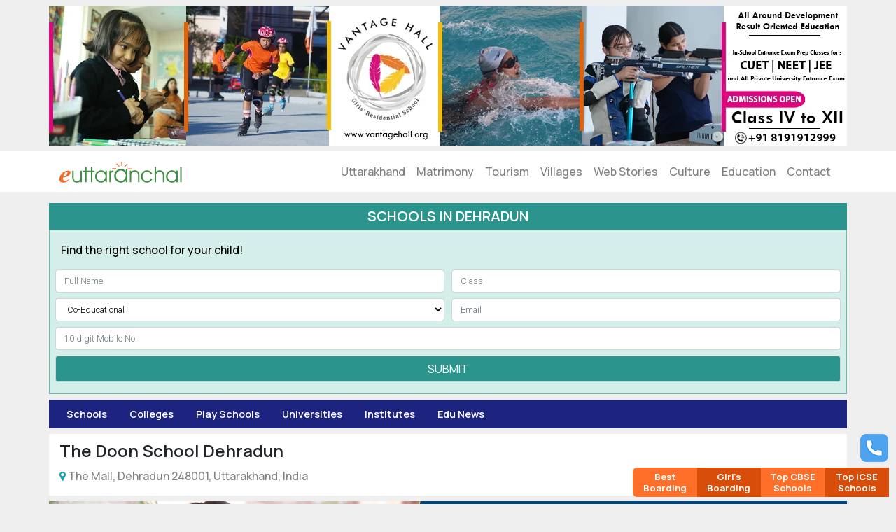

--- FILE ---
content_type: text/html; charset=UTF-8
request_url: https://www.euttaranchal.com/schools/doon-school-dehradun.php
body_size: 45417
content:
<!doctype html>
<html lang="en">
<head>
<title>The Doon School Dehradun Uttarakhand - Fee Structure, Admission, Contact Info</title>
<meta name="description" content="The Doon School is very well-known and among the best boarding Schools in India, located in Dehradun Uttarakhand. Admissions, Registration, Activities and Facilities information of The Doon School , Dehradun Uttaranchal. The Doon School is affiliated to CISCE and ICSE." />
<meta charset="utf-8"><meta name="viewport" content="width=device-width, initial-scale=1">
<link rel="preload" href="https://stackpath.bootstrapcdn.com/font-awesome/4.7.0/fonts/fontawesome-webfont.woff2?v=4.7.0" as="font" type="font/woff2" crossorigin><link rel="preload" href="https://fonts.gstatic.com/s/roboto/v27/KFOlCnqEu92Fr1MmWUlfBBc4AMP6lQ.woff2" as="font" type="font/woff2" crossorigin><link rel="preload" href="https://fonts.gstatic.com/s/roboto/v27/KFOmCnqEu92Fr1Mu4mxKKTU1Kg.woff2" as="font" type="font/woff2" crossorigin><link rel="preload" href="https://fonts.gstatic.com/s/quicksand/v24/6xKtdSZaM9iE8KbpRA_hK1QNYuDyPw.woff2" as="font" type="font/woff2" crossorigin><link rel="preload" href="https://fonts.gstatic.com/s/roboto/v27/KFOlCnqEu92Fr1MmSU5fBBc4AMP6lQ.woff2" as="font" type="font/woff2" crossorigin><link rel="preload" href="https://fonts.gstatic.com/s/roboto/v18/KFOmCnqEu92Fr1Mu4mxKKTU1Kg.woff2" as="font" type="font/woff2" crossorigin><link rel="preload" href="https://fonts.gstatic.com/s/googlesansdisplay/v15/ea8FacM9Wef3EJPWRrHjgE4B6CnlZxHVDv79oT3ZQZQ.woff2" as="font" type="font/woff2" crossorigin><link rel="preload" href="https://fonts.gstatic.com/s/roboto/v27/KFOlCnqEu92Fr1MmWUlfBBc4AMP6lQ.woff2" as="font" type="font/woff2" crossorigin><link rel="stylesheet" href="https://www.euttaranchal.com/global_assets/all.css" />
<link rel="stylesheet" href="https://stackpath.bootstrapcdn.com/font-awesome/4.7.0/css/font-awesome.min.css" integrity="sha384-wvfXpqpZZVQGK6TAh5PVlGOfQNHSoD2xbE+QkPxCAFlNEevoEH3Sl0sibVcOQVnN" crossorigin="anonymous">
<link href="https://fonts.googleapis.com/css2?family=Roboto:wght@300;400;500&family=Manrope:wght@400;500;600;700&display=swap" rel="stylesheet" />
<link rel="stylesheet" href="https://www.euttaranchal.com/custom.css?v=1767972404" />
<script src="https://www.euttaranchal.com/global_assets/all.js"></script>
<link rel="canonical" href="https://www.euttaranchal.com/schools/doon-school-dehradun.php" />
<!--Open Graph Tags //-->
<meta property="og:title" content="The Doon School Dehradun Uttarakhand - Fee Structure, Admission, Contact Info" />
<meta property="og:type" content="article" />
<meta property="article:publisher" content="https://www.facebook.com/euttaranchal" />
<meta property="article:author" content="Rashmi Bisht" />
<meta property="article:tag" content="Schools" />
<meta property="article:tag" content="The Doon School Dehradun" />
<meta property="article:section" content="Schools" />
<link rel="icon" type="image/png" href="https://www.euttaranchal.com/lib/_imgs/favicon-48.png" sizes="48x48" />
<link rel="icon" type="image/png" href="https://www.euttaranchal.com/lib/_imgs/favicon-96.png" sizes="96x96" />
<link rel="icon" type="image/x-icon" href="https://www.euttaranchal.com/favicon-32.ico" sizes="32x32" />
<meta property="article:published_time" content="2020-03-30T16:00:08+00:00" />
<meta property="article:modified_time" content="2024-09-28T13:31:28+00:00" />
<meta property="og:url" content="https://www.euttaranchal.com/schools/doon-school-dehradun.php" />
<meta property="og:image" content="https://www.euttaranchal.com/icms/cms-photos/Doon-School-Dehradun.webp" />
<meta name="thumbnail" content="https://www.euttaranchal.com/icms/cms-photos/Doon-School-Dehradun.webp" />
<meta property="og:description" content="The Doon School is very well-known and among the best boarding Schools in India, located in Dehradun Uttarakhand. Admissions, Registration, Activities and Facilities information of The Doon School , Dehradun Uttaranchal. The Doon School is affiliated to CISCE and ICSE." />
<meta property="fb:app_id" content="175983760774" />
<!--#OG Tags //-->
<style>
#top-banner-container-am{min-height:220px; height:100%;}
#ttb-banner img{width: 100%; max-width: 400px; height: auto; min-height: 180px;}
#vhall-banner img{width: 100%; max-width: 400px; height: auto; min-height:180px;}

@media screen and (min-width: 767px) {
	#top-banner-container-am{min-height:280px; height:100%;}
	#ttb-banner img{width: 100%; max-width: 1140px; height: auto; min-height: 210px;}
	#vhall-banner img{width: 100%; max-width: 1140px; height: auto; min-height: 200px;}
}
</style>

<script>
function openNav(){$("#mySidenav").css("width","80%");$(".translucent-background").show(); $("#mySidenav").removeClass("collapse"); $("#mySidenav").removeClass("navbar-collapse");}
function closeNav(){$(".translucent-background").hide();$("#mySidenav").css("width","0");}
</script>

</head>

<body class="page-single">

<div class="container text-center px-0 my-2" id="vhall-banner"><a href="/cms-redir-v2.php?rid=OTg=" target="_blank"><picture><source srcset="/_imgs/vh-sm-v3.webp" media="(max-width: 468px)" width="450" height="250"><source srcset="/_imgs/vh-lg-v3.webp" media="(min-width: 768px)" width="1140" height="200"><img src="/_imgs/vh-sm-v3.webp" alt="Vantage Hall Girls Residential School, Dehradun" width="450" height="250" loading="eager" decoding="sync"></picture></a></div>
<header class="bg-white">
	<nav class="navbar navbar-expand-md navbar-light">
		<div class="container">
			  <a class="navbar-brand" href="https://www.euttaranchal.com" alt="eUttaranchal" title="eUttaranchal Home"><img src="https://www.euttaranchal.com/icms/_imgs/eua-logo-sm.png" alt="eUttaranchal Logo" width="175" height="30" class="img img-fluid" /></a>
			  <button class="navbar-toggler collapsed" type="button" data-toggle="slide-collapse" data-target="#slide-navbar-collapse" aria-expanded="false" aria-label="Toggle navigation"  id="global-menu-trigger">
				<span class="navbar-toggler-icon" onclick="openNav()"></span>
			  </button>
			  
			  
			  <div class="collapse navbar-collapse">
				  <ul class="navbar-nav ml-auto">
					<li class="nav-item"><a class="nav-link" href="/uttarakhand.php">Uttarakhand</a></li>
					<li class="nav-item"><a class="nav-link" href="/matrimonials/">Matrimony</a></li>
					<li class="nav-item"><a class="nav-link" href="/tourism/">Tourism</a></li>	
					<li class="nav-item"><a class="nav-link" href="https://myroots.euttaranchal.com">Villages</a></li>
					<li class="nav-item"><a class="nav-link" href="/web-stories/">Web Stories</a></li>								
					<li class="nav-item"><a class="nav-link" href="/culture.php">Culture</a></li>					
					<li class="nav-item"><a class="nav-link" href="/education.php">Education</a></li>
					<li class="nav-item"><a class="nav-link" href="/about_us/contact_us.php">Contact</a></li>
				</ul>
				</div>
		</div>	  
			  
			  <div class="translucent-background d-lg-none" style="display: none;" onclick="closeNav()"></div>
			  <div class="sidenav" id="mySidenav">
			  		<a href="#" class="closebtn" onclick="closeNav()">&times;</a>
					  <ul class="nav navbar-nav navbar-right">
						<li class=""><a href="https://www.euttaranchal.com/">Uttarakhand</a></li>
						<li class="dropdown">
						  <a href="#" class="dropdown-toggle" data-toggle="dropdown" role="button" aria-haspopup="true" aria-expanded="false">Tourism <i class="fa fa-angle-down pull-right"></i></a>
						  <ul class="dropdown-menu">
							<li><a href="https://www.euttaranchal.com/tourism-theme/hill-station-1.php">Destinations</a></li>
							<li><a href="https://www.euttaranchal.com/packages/">Tour Packages</a></li>
							<li><a href="https://www.euttaranchal.com/hotels/">Hotels</a></li>
							<li><a href="https://www.euttaranchal.com/packages/char-dham-yatra-list_12" target="_blank">Char Dham</a></li>
							<li><a href="https://www.euttaranchal.com/tourism/uttarakhand-blog-articles.php">Uttarakhand Travel Blog</a></li>
						  </ul>
						</li>
						<li class=""><a href="https://www.euttaranchal.com/matrimonials/">Matrimonial</a></li>
						<li class=""><a href="https://www.culturaltrends.in">Pahadi Shop</a></li>
						
						<li class="dropdown">
						  <a href="#" class="dropdown-toggle" data-toggle="dropdown" role="button" aria-haspopup="true" aria-expanded="false">Explore Uttarakhand <i class="fa fa-angle-down pull-right"></i></a>
						  <ul class="dropdown-menu">
							<li><a href="https://www.euttaranchal.com/uttarakhand/districts-in-uttarakhand.php">Districts</a></li>							
							<li><a href="https://www.euttaranchal.com/culture.php">Culture</a></li>
							<li><a href="https://www.euttaranchal.com/uttarakhand.php">Uttarakhand Info</a></li>
							<li><a href="https://www.euttaranchal.com/schools.php">Schools</a></li>
							<li><a href="https://www.euttaranchal.com/colleges.php">Colleges</a></li>
							<li><a href="https://myroots.euttaranchal.com">Villages</a></li>						
						  </ul>
						</li>
						<li class="dropdown">
							<a href="#" class="dropdown-toggle" data-toggle="dropdown" role="button" aria-haspopup="true" aria-expanded="false">Connect <i class="fa fa-angle-down pull-right"></i></a>
							<ul class="dropdown-menu">
								<li><a href="https://www.facebook.com/euttaranchal" target="_blank">Facebook</a></li>
								<li><a href="https://twitter.com/uttarakhand" target="_blank">Twitter</a></li>
								<li><a href="https://instagram.com/euttaranchal" target="_blank">Instagram</a></li>
								<li><a href="https://www.youtube.com/c/euttaranchal" target="_blank">Youtube</a></li>
								<li><a href="https://plus.google.com/+euttaranchal" target="_blank">Google+</a></li>
								<li role="separator" class="divider"></li>
								<li><a href="/tourism/contact.php">Email Us</a></li>
							</ul>
						</li>
					  </ul>
					</div><!--/.nav-collapse -->
			  
	</nav>
</header>

<div class="container px-2 py-1 mt-3" style="background:#2b958d; color:#fff; font-size:1.25rem;">
	<div class="text-center quicksand font-600 text-uppercase">Schools in Dehradun</div>
</div>

<div class="container px-2 py-3" id="edu-form">
	<p class="px-2 font-400">Find the right school for your child!</p>
	<form enctype="multipart/form-data" name="quick_enquiry" class="mb-0" method="post" action="https://www.euttaranchal.com/egform/eg-dehradun.php">
	  <div class="form-row">
		<div class="col">
		  <input type="text" class="form-control" name="name" placeholder="Full Name" required="" />
		</div>
		<div class="col">
		  <input type="text" name="class" class="form-control" placeholder="Class" required="" />
		</div>
	  </div>
	  
	  <div class="clearfix mt-2"></div>
	  
	  <div class="form-row">
		<div class="col">
		  <select class="form-control" name="type" required="">
		  	<option value="Co-Educational">Co-Educational</option>
			<option value="Boys">Boys</option>
			<option value="Girls">Girls</option>
		  </select>
		</div>
		<div class="col">
		  <input type="email" class="form-control" placeholder="Email" name="email" required="" />
		</div>
	  </div>
	  
	  <div class="clearfix mt-2"></div>
	  
	  <div class="form-row">
		<div class="col">
		  <input type="text" class="form-control" placeholder="10 digit Mobile No." name="phone" pattern="\d{10,15}" required="" />
		</div>
	  </div>
	  
	  <div class="clearfix mt-2"></div>
	  
	  <div class="form-row">
		<div class="col">
		  <button type="submit" class="form-control" id="edu-form-submit">Submit</button>
		  <input type="hidden" value="Submit" name="registernow" />
		</div>
	  </div>
	  
	  
	</form>
</div>
	<div class="container sticky-top st-nav-top clear-padding mt-2">
		<div class="scroll scroll-nav">
			<ul class="list-inline">
				<li class="list-inline-item"><a href="/schools.php">Schools</a></li>
				<li class="list-inline-item"><a href="/colleges.php">Colleges</a></li>
				<li class="list-inline-item"><a href="/pre-schools.php">Play Schools</a></li>
				<li class="list-inline-item"><a href="/colleges/universities-in-uttarakhand.php">Universities</a></li>
				<li class="list-inline-item"><a href="/institutes.php">Institutes</a></li>
				<li class="list-inline-item"><a href="/edu-news.php">Edu News</a></li>
			</ul>
		</div>
	</div>

<script type="application/ld+json">
//Breadcrumb
    {
      "@context": "https://schema.org",
      "@type": "BreadcrumbList",
      "itemListElement": [{
        "@type": "ListItem",
        "position": 1,
        "name": "Uttarakhand",
        "item": "https://www.euttaranchal.com"
      },{
        "@type": "ListItem",
        "position": 2,
        "name": "Schools",
        "item": "https://www.euttaranchal.com/schools.php"
      },{
        "@type": "ListItem",
        "position": 3,
        "name": "The Doon School Dehradun"
      }]
    }
//# End Breadcrumb
</script>

<div class="container bg-white mt-2">
	<div class="row">
		<div class="col-12">
			<h1>The Doon School Dehradun</h1>
			<div class="pb-3 address-top"><i class="fa fa-map-marker text-info"></i> The Mall, Dehradun 248001, Uttarakhand, India</div>		</div>
	</div>
</div>


<div class="container bottom-margin bg-white text-center px-0 mt-2" id="ttb-banner"><a href="/cms-redir-v2.php?rid=MTI3Mw==" target="_blank"><picture><source srcset="/_imgs/ttb-sm-v2.webp" media="(max-width: 468px)" width="400" height="250"><source srcset="/_imgs/ttb-lg.webp" media="(min-width: 768px)" width="1140" height="210"><img src="/_imgs/ttb-sm-v2.webp" alt="The TonsBridge School, Dehradun" width="400" height="250" loading="eager" decoding="sync"></picture></a></div>
<div class="container bg-white mt-2" id="edu-breadcrumb">
	<div class="row">
		<div class="col-12">
			<ol class="list-inline breadcrumb-top">
				<li><a href="https://www.euttaranchal.com">Uttarakhand</a></li>
				<li><a href="https://www.euttaranchal.com/schools.php">Schools</a></li>
				<li>The Doon School Dehradun</li>
			</ol>
		</div>
	</div>
</div>

	<div class="container mt-1 mb-3 pt-2"><div class="row" id="tbl-edu-meta"><div class="col-md-6 p-3 bg-white"><div class="py-1 edu-meta-pair"><span class="meta-key school-category"></span><span class="meta-value">Boys</span></div><div class="py-1 edu-meta-pair"><span class="meta-key school-boarding-type"></span><span class="meta-value">Boarding School (Residential)</span></div><div class="py-1 edu-meta-pair"><span class="meta-key affiliation"></span><span class="meta-value">CISCE, New Delhi</span></div><div class="py-1 edu-meta-pair"><span class="meta-key year-established"></span><span class="meta-value">1935</span></div><div class="py-1 edu-meta-pair"><span class="meta-key starting-fee"></span><span class="meta-value">INR 11,20,000 <span class="small">onwards</span></span></div></div><div class="col-md-6 p-0 bg-white"><img src="https://www.euttaranchal.com/icms/cms-photos/Doon-School-Dehradun.webp" alt="The Doon School Dehradun" width="600" height="400" class="img-fluid" /></div></div></div>


	

<div class="container bg-white mt-3 py-3 px-3 page-content">
	<p>The Doon School, is a renowned <a href="https://www.euttaranchal.com/schools/boys-boarding-school-in-dehradun.php">boys' boarding school in Dehradun</a> established in 1935 by Satish Ranjan Das, cousin of Indian freedom fighter Chittaranjan Das and former Chief Justice of India Sudhi Ranjan Das. The school boasts a dedicated team of skilled and experienced teachers who live on campus and engage actively in both academic and co-curricular activities. The Doon School offers a range of state-of-the-art facilities, including an art &amp; media school, auditorium, dining hall, library, multipurpose hall, music school, the rose bowl, and wellness center, along with both indoor and outdoor sports facilities.<br></p><p>The boarding houses at The Doon School foster an environment where boys learn to treat each other and all community members with kindness, sensitivity, and respect. Additionally, The Doon School encourages students to lead social service projects, such as addressing substance abuse and initiating clean water programs, applying their classroom knowledge to real-world challenges. Students independently fund these initiatives to enhance lives in slums and hill villages, and this commitment to social responsibility extends into their professional lives, with many alumni actively involved in community service.</p><h2>Curriculum in The Doon School</h2><p>The Doon School is affiliated with the Council for Indian School Certificate Examination (CISCE). English is the medium of instruction, and the Council administers two public examinations – The Indian Certificate of Secondary Education (ICSE) at the end of year X and, subsequently, the Indian School Certificate (ISC) at the end of year XII. Both examinations are held annually in March. Since April 2007, this <a href="https://www.euttaranchal.com/schools/best-boarding-schools-uttarakhand.php">Boarding School in Uttarakhand</a> has offered the International Baccalaureate Diploma along with the ISC. After the +2 exam, many of our students go overseas for further studies and will benefit from the choice between an IB Diploma and the ISC.</p><h3>Academic Terms in Doon School</h3><p>The academic year at Doon consists of two terms – a Spring Term from February 1 to May 31, and an Autumn Term from August 1 to December 15.</p><h3>Facilities in The Doon School, Dehradun</h3><ul><li><strong>Art &amp; Media School</strong>: The Art and Media School was officially opened by Shri Kapil Sibal, the then Union Minister for Human Resource Development in October 2010 at the School’s platinum jubilee celebrations. This stunning 25,000 square foot building hosts an auditorium, a film studio, an Apple Mac studio and plenty of other teaching spaces. There are also museum spaces, a trophy room, and a reading room.</li><li><strong>Auditorium</strong>: This superb facility provides the School with a 100-seater, acoustically engineered auditorium. It has proved to be very popular for small conferences, drama, and debating events, visiting speakers and meetings.</li><li><strong>The Careers Information, Education and Guidance Department:</strong> This department is one of the most innovative and dynamic in School. The department has its own large and spacious office in the Art and Media Center and is complete with a library of hard copy and digital resources for boys and teachers to use for research.</li><li><strong>Dining Hall:</strong> Our Central Dining Hall, more popularly known as “the CDH”, is a modern, spacious and airy building. It provides the boys and staff with the three main meals of the day, as well as break snacks in the morning and afternoon.</li><li><strong>Library:</strong> The Kilachand Library has been refurbished and re-stocked in recent years and the school is committed to ongoing investment in print books and digital technology such as Kindles and other e-book sources and resources. There is ample space for research and reading on the ground floor, and plenty of access to IT facilities on the second floor. WiFi connection enables the boys to access their laptops within the building.</li><li><strong>Multipurpose Hall:</strong> This facility was built to provide the school with a stage facility with attendant sports opportunities. It is well used for conferences, assemblies, visiting speakers, Board Examinations, debating, concerts and social events with neighboring girls’ schools, as well as for sports such as table tennis and badminton.</li><li><strong>Music School:</strong> This is an excellent facility for a growing and dynamic department. The Music School is home to both Hindustani Classical and Western music. Boys have access to individual music rooms, a music library, and a recital room. Boys are able to study academic music and for the Trinity Board Music Examinations.</li><li><strong>The Rose Bowl:</strong> The Rose Bowl is an iconic part of the school’s landscape and history. This amphitheater was originally built by the first cohorts of boys in the school in the late 1930s and early 1940s. In 2009-11, the facility was completely rebuilt and is a stunning venue for plays, musicals, assemblies, and prize-giving ceremonies.</li><li><strong>Science Department</strong> This <a href="https://www.euttaranchal.com/schools/schools-in-uttarakhand.php">school in Uttarakhand</a> has well-equipped facilities to teach the three separate sciences, Biology, Chemistry and Physics as well as a science museum.</li><li><strong>Design and Technology</strong> The school has well-equipped facilities to teach the boys the latest innovation in terms of technology and design within the science building.</li><li><strong>Wellness Centre</strong> The Wellness Centre is fully equipped with multiple beds, a full-time residential doctor, a full-time residential nurse, and other support medical support.</li></ul><h3>Sports Facilities in The Doon School, Dehradun</h3><ul><li><strong>Indoor facilities:</strong> This <a href="https://www.euttaranchal.com/schools/icse-schools-in-dehradun.php">ICSE school in Dehradun</a> has a gym and fitness room, squash courts, a sports pavilion alongside Main Field, as well as the use of the multipurpose hall for boxing and badminton.</li><li><strong>Outdoor Facilities:</strong> This Dehradun school has a 25-meter pool, acres of pitches, and cricket net facilities as well as multiple new basketballs and tennis courts with floodlights. Boys have the opportunity to play golf at a golf course a few hundred meters from the school gates.</li></ul><h4>Doon School Admission Procedure</h4><p>This <a href="https://www.euttaranchal.com/schools/icse-schools.php">ICSE School in Uttarakhand</a> admits boys in January and April every year. In January, it admits into the 8th standard (C form), and in April it admits into the 7th standard (D form).</p><p>To be admitted to the 7th standard, a boy must be over 11 years and under 12 years of age in September of the year in which he sits for the entrance test. To be admitted to the 8th standard, he must be over 12 years and under 13 years of age in September of the year in which he sits for the test. There are two steps for Admissions in The Doon School. In the first step, boys write an entrance test conducted in the major metropolitan cities in India (Bangalore, Chennai, Delhi, Hyderabad, Jaipur, Kolkata, Lucknow, Mumbai, and Dehradun).</p><p>In the second step of the admissions process, those boys who qualify in the written test are invited for a personal interview. The interviews are usually done in December, at the School, and in select cities in different parts of India (Kolkata, Mumbai, and Bangalore/ Hyderabad/Chennai).</p><p>The Doon School does not admit boys after the 8th standard. In order to sit for the entrance examination again, the candidate must meet the age requirement set out above. The number of boys admitted every year depends on the vacancies that become available after the candidates for the ISC and ICSE have left the School.</p><p><em><strong>Entrance Exam is held in October each year.</strong></em></p><h4>The Doon School Fees&nbsp;</h4><p><strong>For Indian Residents</strong></p><p><strong>School Fee :</strong> Rs 11,20,000/- per annum</p><p>Admission Fee : Rs 5,00,000/- One time fee at the time of admission (Non-refundable)<br>&nbsp;Security Deposit : Rs 5,50,000/- One time fee at the time of admission (Refundable)<br>&nbsp;Incidental expenses : Rs 25,000/- per term</p><p><strong>For NRIs/Foreign Nationals</strong></p><p><strong>School Fee :</strong> Rs 14,00,000/- per annum</p><p>Admission Fee : Rs 7,00,000/- One time fee at the time of admission (Non-refundable)<br>&nbsp;Security Deposit : Rs 7,00,000/- One time fee at the time of admission (Refundable)<br>&nbsp;Incidental expenses : Rs 25,000/- per term<br></p><div class="article-author pt-2 small" style="border-top:1px solid #ddd;">Posted by: eUttaranchal/ <strong>Rashmi Bisht</strong></div><div class="article-time small"><time datetime="2024-09-28 13:31:28">Last updated: <strong>28 Sep 2024</strong></time></div></div>


<div class="container bg-white my-3 py-3 px-3 page-content"><h5>Contact Address of The Doon School Dehradun for 2026 Admissions, 2026 Results and other Information related Exam Dates 2026</h5><table class="table table-borderless font-md" id="tbl-edu-meta"><tr><td><i class="fa fa-university text-info"></i></td><td class="text-break">The Mall, Dehradun 248001, Uttarakhand, India</td></tr><tr><td><i class="fa fa-map-marker text-info"></i></td><td class="text-break">Dehradun, Uttarakhand</td></tr><tr><td><i class="fa  text-info"></i></td><td class="text-break">Dehradun</td></tr><tr><td><i class="fa  text-info"></i></td><td class="text-break">Uttarakhand</td></tr><tr><td><i class="fa fa-phone text-info"></i></td><td class="text-break">+91-135-2526406,  +91-135-2526400</td></tr><tr><td><i class="fa fa-envelope text-info"></i></td><td class="text-break">info@doonschool.com, admissions@doonschool.com</td></tr><tr><td><i class="fa fa-globe text-info"></i></td><td class="text-break">www.doonschool.com</td></tr></table></div>
<div class="container p-4 mt-3 d-block suggest-institution">
	<div class="row">
		<div class="col-md-12">
		<h3>Add School or College</h3>
		<p>If you run a school or college (located in Uttarakhand) or you would like to suggest a school or college, please provide the details below. The listing of schools or colleges is Free!</p>		
		<div class="add-school-btn"><a href="https://forms.gle/nqA4Y1vrkutqixeE9" target="_blank" class="btn btn-block btn-dark">Add your School</a></div>
		</div>
	</div>
</div>


<h4 class="align-content-md-center text-center quicksand mb-0 mt-4 text-dark">You may also like</h4><div class="container mt-3 d-block"><div class="row"><div class="col-12 col-md-4 home-tnail h-featured bg-white"><div class="home-tnail-img"><a href="/schools/cambrian-hall-school-dehradun.php"><img width="570" height="220" class="img-fluid" src="https://www.euttaranchal.com/icms/cms-photos/Cambrian-Hall-School-Dehradun.webp" alt="Cambrian Hall School Dehradun" border="0" /></a></div><div class="home-tnail-text"><h5><a href="/schools/cambrian-hall-school-dehradun.php">Cambrian Hall School Dehradun</a></h5></div></div><div class="col-12 col-md-4 home-tnail h-featured bg-white"><div class="home-tnail-img"><a href="/schools/guru-nanak-academy-dehradun.php"><img width="570" height="220" class="img-fluid" src="https://www.euttaranchal.com/icms/cms-photos/Guru-Nanak-Academy-Dehradun.webp" alt="Guru Nanak Academy Dehradun" border="0" /></a></div><div class="home-tnail-text"><h5><a href="/schools/guru-nanak-academy-dehradun.php">Guru Nanak Academy Dehradun</a></h5></div></div><div class="col-12 col-md-4 home-tnail h-featured bg-white"><div class="home-tnail-img"><a href="/schools/welham-girls-school-dehradun.php"><img width="570" height="220" class="img-fluid" src="https://www.euttaranchal.com/icms/cms-photos/Welham-Girls-School-Dehradun.webp" alt="Welham Girls School Dehradun" border="0" /></a></div><div class="home-tnail-text"><h5><a href="/schools/welham-girls-school-dehradun.php">Welham Girls School Dehradun</a></h5></div></div><div class="col-12 col-md-4 home-tnail h-featured bg-white"><div class="home-tnail-img"><a href="/schools/st-clares-convent-school-mussoorie.php"><img width="570" height="220" class="img-fluid" src="https://www.euttaranchal.com/icms/cms-photos/St.-Clares-Convent-School-Mussoorie.webp" alt="St. Clare’s Convent School, Mussoorie" border="0" /></a></div><div class="home-tnail-text"><h5><a href="/schools/st-clares-convent-school-mussoorie.php">St. Clare’s Convent School, Mussoorie</a></h5></div></div><div class="col-12 col-md-4 home-tnail h-featured bg-white"><div class="home-tnail-img"><a href="/schools/woodstock-school-mussoorie.php"><img width="570" height="220" class="img-fluid" src="https://www.euttaranchal.com/icms/cms-photos/Woodstock-School-Mussoorie-1.webp" alt="Woodstock School Mussoorie" border="0" /></a></div><div class="home-tnail-text"><h5><a href="/schools/woodstock-school-mussoorie.php">Woodstock School Mussoorie</a></h5></div></div><div class="col-12 col-md-4 home-tnail h-featured bg-white"><div class="home-tnail-img"><a href="/pre-schools/little-planet-pre-school-dehradun.php"><img width="570" height="220" class="img-fluid" src="https://www.euttaranchal.com/icms/cms-photos/Little-Planet-Pre-School-Dehradun.webp" alt="Little Planet Pre School, Dehradun" border="0" /></a></div><div class="home-tnail-text"><h5><a href="/pre-schools/little-planet-pre-school-dehradun.php">Little Planet Pre School, Dehradun</a></h5></div></div></div></div>
	
	
	<div class="mb-3"><div class="container px-2 py-1 mt-3" style="background:#2b958d; color:#fff; font-size:1.25rem;">
	<div class="text-center quicksand font-600 text-uppercase">Schools in Dehradun</div>
</div>

<div class="container px-2 py-3" id="edu-form">
	<p class="px-2 font-400">Find the right school for your child!</p>
	<form enctype="multipart/form-data" name="quick_enquiry" class="mb-0" method="post" action="https://www.euttaranchal.com/egform/eg-dehradun.php">
	  <div class="form-row">
		<div class="col">
		  <input type="text" class="form-control" name="name" placeholder="Full Name" required="" />
		</div>
		<div class="col">
		  <input type="text" name="class" class="form-control" placeholder="Class" required="" />
		</div>
	  </div>
	  
	  <div class="clearfix mt-2"></div>
	  
	  <div class="form-row">
		<div class="col">
		  <select class="form-control" name="type" required="">
		  	<option value="Co-Educational">Co-Educational</option>
			<option value="Boys">Boys</option>
			<option value="Girls">Girls</option>
		  </select>
		</div>
		<div class="col">
		  <input type="email" class="form-control" placeholder="Email" name="email" required="" />
		</div>
	  </div>
	  
	  <div class="clearfix mt-2"></div>
	  
	  <div class="form-row">
		<div class="col">
		  <input type="text" class="form-control" placeholder="10 digit Mobile No." name="phone" pattern="\d{10,15}" required="" />
		</div>
	  </div>
	  
	  <div class="clearfix mt-2"></div>
	  
	  <div class="form-row">
		<div class="col">
		  <button type="submit" class="form-control" id="edu-form-submit">Submit</button>
		  <input type="hidden" value="Submit" name="registernow" />
		</div>
	  </div>
	  
	  
	</form>
</div></div><div class="container bg-white mb-3 py-3 px-3 page-content"><h5>Related Articles</h5><ul class="unstyled list-inline" id="list-related-tags"><li><a href="https://www.euttaranchal.com/schools/best-boarding-schools-uttarakhand.php">Best Boarding Schools In Uttarakhand</a></li><li><a href="https://www.euttaranchal.com/schools/best-dehradun-schools.php">Best Dehradun Schools</a></li><li><a href="https://www.euttaranchal.com/schools/boarding-schools.php">Boarding Schools</a></li><li><a href="https://www.euttaranchal.com/schools/boarding-schools-in-dehradun.php">Boarding Schools In Dehradun</a></li><li><a href="https://www.euttaranchal.com/schools/icse-schools-in-dehradun.php">Dehradun ICSE Schools</a></li><li><a href="https://www.euttaranchal.com/schools/featured-schools.php">Featured Schools</a></li><li><a href="https://www.euttaranchal.com/schools/icse-schools.php">ICSE Schools</a></li><li><a href="https://www.euttaranchal.com/schools/schools-in-dehradun.php">Schools In Dehradun</a></li><li><a href="https://www.euttaranchal.com/schools/schools-in-uttarakhand.php">Uttarakhand Schools</a></li></ul></div>

<div class="container bg-white my-0 py-0" id="schools-by-tags">
	<div class="row">
		<div class="col-12 col-md-6 px-0">
		<a href="/schools.php"><img src="https://www.euttaranchal.com/_imgs/home-edu-uk-schools.webp" alt="Uttarakhand Schools" width="570" height="293" class="img-fluid mx-auto d-block" border="0" /></a></div>
		<div class="col-12 col-md-6 px-0 py-0">
			<div class="px-4 py-3" id="pad-container">
				<h4 class="align-content-md-center text-center mb-3">Schools by <span class="text-green">City</span></h4>
				
				<div class="row">
					<div class="col-5">
						<ul class="list-unstyled">
							<li><a href="https://www.euttaranchal.com/schools/schools-in-dehradun.php">Dehradun Schools</a></li>
							<li><a href="https://www.euttaranchal.com/schools/schools-in-mussoorie.php">Mussoorie Schools</a></li>
							<li><a href="https://www.euttaranchal.com/schools/schools-in-nainital.php">Nainital Schools</a></li>
							<li><a href="https://www.euttaranchal.com/schools/kathgodam-schools.php">Kathgodam Schools</a></li>
							<li><a href="https://www.euttaranchal.com/schools/haridwar-schools.php">Haridwar Schools</a></li>
							<li><a href="https://www.euttaranchal.com/schools/schools-in-ranikhet.php">Ranikhet Schools</a></li>
							<li><a href="https://www.euttaranchal.com/schools/rudrapur-schools.php">Rudrapur Schools</a></li>
							<li><a href="https://www.euttaranchal.com/schools/haldwani-schools.php">Haldwani Schools</a></li>
						</ul>
					</div>
					
					<div class="col-7">
						<ul class="list-unstyled">
							<li><a href="https://www.euttaranchal.com/schools/boarding-schools-in-dehradun.php">Dehradun Boarding Schools</a></li>
							<li><a href="https://www.euttaranchal.com/schools/girls-boarding-schools-dehradun.php">Dehradun Girls Schools</a></li>
							<li><a href="https://www.euttaranchal.com/schools/cbse-schools-in-dehradun.php">Dehradun CBSE Schools</a></li>
							<li><a href="https://www.euttaranchal.com/schools/boarding-schools-in-nainital.php">Nainital Boarding Schools</a></li>
							<li><a href="https://www.euttaranchal.com/schools/boarding-schools-mussoorie.php">Mussoorie Boarding Schools</a></li>
							<li><a href="https://www.euttaranchal.com/schools/best-boarding-schools-uttarakhand.php">Uttarakhand Boarding Schools</a></li>
							<li><a href="https://www.euttaranchal.com/schools/kendriya-vidyalayas-in-dehradun.php">KVs in Dehradun</a></li>
							<li><a href="https://www.euttaranchal.com/schools/special-schools.php">Special Schools</a></li>
						</ul>
					</div>
				</div>	
				
			</div><!--#pad container //-->
			
		</div>
	</div>
</div>

<div class="modal fade" id="modal-form-book-now" tabindex="-1" role="dialog" aria-labelledby="myModalLabel">
	<div class="modal-dialog modal-dialog-centered">
		  <div class="modal-content modal-content-one">
				<div class="modal-body">
					<div class="col-md-12">
						<div class="modal-header-n"><h4 class="modal-title mb-3" id="myModalLabel" style="font-size:1.15rem;">Find the Best Boarding School</h4></div>
						
								<div class="form-modal" id="form-modal-lg" style="margin-top:0;"> <!--#start modal form//-->
											
											<form class="form" id="contact-form" method="post" action="https://www.euttaranchal.com/egform/eg-dehradun-v2.php" role="form" autocomplete="off">

                                            <div class="row">
											    <div class="col-md-6">
													<div class="form-group">
														<input name="name" type="text" class="form-control" maxlength="50" placeholder="Full Name" required="required" autocomplete="sfalse">
														 <div class="invalid-feedback">Your full name</div>
													</div>
												</div>

												<div class="col-md-6">
													<div class="form-group">
                                                        <input name="class" type="text" class="form-control" maxlength="50" placeholder="Class" required="required" autocomplete="sfalse">
														<div class="invalid-feedback">Enter Class for study</div>
													</div>
												</div>
											</div>
																	
											<div class="row">
											    <div class="col-md-6">
                                                    <div class="form-group">
														<select class="custom-select" id="validationCustom04" name="type" required>
															<option value="Co-Educational">Co-Educational</option>
                                                            <option value="Boys">Boys</option>
                                                            <option value="Girls">Girls</option>
														  </select>
														<div class="invalid-feedback">School Type</div>
													</div>
												</div>

												<div class="col-md-6">
													<div class="form-group">
                                                        <input name="email" type="email" maxlength="40" class="form-control" placeholder="Email address" required="required" data-error="Valid email is required.">
                                                        <div class="invalid-feedback">Your email</div>
													</div>
												</div>
											</div>

											<div class="row">
												<div class="col-md-6">
													<div class="form-group">
                                                        <input name="phone" type="text" class="form-control" pattern="\d{10,15}" id="validationCustom03" placeholder="Mobile - 10 digits only" minlength="10" maxlength="10" required>
														<div class="invalid-feedback">Your mobile</div>
													</div>
												</div>

												<div class="col-md-6">
													<div class="form-group">
                                                        <input name="submit" id="edu-form-submit" type="submit" class="btn btn-primary btn-block" value="Submit" style="color:#fff; margin-top:2px; font-weight:300; padding:7px 0; font-size:14px;" />
                                                        <input type="hidden" value="Submit" name="registernow" />
													</div>
												</div>

												
											</div>
											
											
											</form>
											
											<div class="clearfix top-margin"></div>
							</div><!--endof modal form//-->

						<div class="text-center text-small"><a type="button" class="text-center close-bottom" data-dismiss="modal" style="font-size:13px;">Close</a></div>
					</div> <!--#end col 12-->
				</div>
		  </div>
	</div>
</div>


		<script>
			$(document).ready(function(){
				setTimeout(function() {
					 $("#modal-form-book-now").modal('show');
				}, 25000);		
			});
			
		</script><div class="modal fade" id="modal-form-gec-doon" tabindex="-1" role="dialog" aria-labelledby="myModalLabel">
	<div class="modal-dialog modal-dialog-centered">
		  <div class="modal-content modal-content-one">
				<div class="modal-body">
					<div class="col-md-12">
						<div class="modal-header p-0 mb-3">
                            <h4 class="modal-title mb-3" id="myModalLabel" style="font-size:1.15rem;">Get a free counselling!</h4>
                            <button type="button" class="close" data-dismiss="modal" aria-label="Close">
                            <span aria-hidden="true">&times;</span>
                            </button>
                        </div>

						
								<div class="form-modal" id="form-modal-lg" style="margin-top:0;"> <!--#start modal form//-->
											
                                            <div class="row">
											    <div class="col-md-12">
                                                <div class="mb-2">Need help with choosing the right <strong>boarding school</strong> for your child? Talk to a counsellor.</div>
                                                <div class="pt-2 pb-3"><img src="https://www.euttaranchal.com/_imgs/gec-logo.png" class="img-fluid mr-2" style="max-width:130px;" alt="Global Edu Consulting, Dehradun" /> <a href="https://www.euttaranchal.com/cms-redir-v2.php?cid=MTA5My1nZWM=" target="_blank"><img src="https://www.euttaranchal.com/_imgs/gec-call-now.png" class="img-fluid" alt="Call Now" style="max-width:110px;" /></a></div>
                                                <div style="font-size:0.85rem; color:#2d6fa4">Your call will be connected to Global Edu Consulting, Dehradun/ +91-9634333174</div>
												</div>
											</div>
																	
											<div class="clearfix top-margin"></div>
							</div><!--endof modal form//-->

					</div> <!--#end col 12-->
				</div>
		  </div>
	</div>
</div><ul class="floating-btns">
				<li><a href="https://www.euttaranchal.com/schools/boarding-schools-in-dehradun.php">Best Boarding</a></li>
				<li><a href="https://www.euttaranchal.com/schools/girls-boarding-schools-dehradun.php" class="mid-block">Girl's Boarding</a></li>
				<li><a href="https://www.euttaranchal.com/schools/cbse-schools-in-dehradun.php">Top CBSE Schools</a></li>
				<li><a href="https://www.euttaranchal.com/schools/icse-schools-in-dehradun.php" class="mid-block">Top ICSE Schools</a></li>
			</ul>

<footer>
	<div class="container mt-3 d-block py-3 pt-4 text-sm">
		<div class="row">
			<div class="col-12 col-md-3 mb-4">
				<h5>About Us</h5>
				<ul class="list-unstyled">
					<li><a href="https://www.euttaranchal.com/about_us/">About Us</a></li>
					<li><a href="https://www.euttaranchal.com/about_us/careers.php">Careers</a></li>
					<li><a href="https://www.euttaranchal.com/about_us/contact_us.php">Contact Us</a></li>
				</ul>
			</div>
			
			<div class="col-12 col-md-3 mb-4">				
				<h5>Policies</h5>
				<ul class="list-unstyled">
					<li><a href="https://www.euttaranchal.com/about_us/tos.php">Terms of Service</a></li>
					<li><a href="https://www.euttaranchal.com/travel-bookings-terms-conditions.php">Cancellation &amp; Refund</a></li>
					<li><a href="https://www.euttaranchal.com/about_us/privacy.php">Privacy Policy</a></li>
					<li><a href="https://www.euttaranchal.com/about_us/disclaimer.php">Disclaimer</a></li>
				</ul>
			</div>
			
			<div class="col-12 col-md-3 mb-4">
				<h5>Our Network</h5>
				<ul class="list-unstyled">
					<li><a href="https://govt-jobs.euttaranchal.com">Uttarakhand Govt Jobs</a></li>
					<li><a href="/packages/">Uttarakhand Tour Packages</a></li>
					<li><a href="https://www.sacredyatra.com" target="_blank">Char Dham Yatra</a></li>
					<li><a href="https://www.culturaltrends.in" target="_blank">Uttarakhand Store</a></li>
					<li><a href="https://www.euttaranchal.com/matrimonials/">Uttarakhand Matrimonial</a></li>
					<li><a href="https://www.merakitriangle.com" target="_blank">Meraki Triangle</a></li>
					<li><a href="https://www.chopta.in" target="_blank">Chopta - Tungnath</a></li>
					<li><a href="https://www.euttarakhand.com/" target="_blank">Uttarakhand Stories</a></li>				
				</ul>
			</div>
			
			<div class="col-12 col-md-3">
				<h5>Connect with us</h5>
				<ul class="list-unstyled">
					<li><a href="https://www.instagram.com/euttaranchal" target="_blank">Instagram</a></li>
					<li><a href="https://www.facebook.com/euttaranchal" target="_blank">Facebook</a></li>
					<li><a href="https://www.twitter.com/uttarakhand" target="_blank">Twitter</a></li>
					<li><a href="https://www.euttaranchal.com/about_us/contact_us.php">Contact Us</a></li>
				    <li style="margin-top:35px;"><strong>eUttaranchal</strong><br />
			        120, Indira Nagar, Dehradun, Uttarakhand - 248006</li>
				</ul>
			</div>
			
		</div>
		
	</div>
	
<div class="footer-bottom">
	<div class="container mt-3 d-block py-3 text-sm text-center">
		<div>&copy; 2026 eUttaranchal&trade; <a href="/">Uttarakhand</a> - <a href="/education.php">Education</a> - <a href="/tourism/">Tourism</a> - <a href="/hotels/">Hotels</a> - <a href="/packages/">Tours</a> - <a href="https://www.byoh.in" target="_blank">Byoh Matrimony</a></div>
	</div>
	
	</div>

</footer>

	<a href="#" id="callBtn" data-toggle="modal" data-target="#modal-form-gec-doon"></a>

<script>
//function openNav(){$("#mySidenav").css("width","80%");$(".translucent-background").show(); $("#mySidenav").removeClass("collapse"); $("#mySidenav").removeClass("navbar-collapse");}
//function closeNav(){$(".translucent-background").hide();$("#mySidenav").css("width","0");}

$(document).ready(function(){
	$(window).scroll(function() {
			if ($(this).scrollTop() > 20) {
			$('#toTopBtn').fadeIn();
			} else {
			$('#toTopBtn').fadeOut();
			}
	});

	$(window).scroll(function() {
			if ($(this).scrollTop() > 20) {
			$('#callBtn').fadeIn();
			} else {
			$('#callBtn').fadeOut();
			}
	});
		
	$('#toTopBtn').click(function() {
		$("html, body").animate({
		scrollTop: 0
		}, 1000);
		return false;
	});
   
   
});
</script>


<script language="javascript">
$(document).ready(function(){	
	//Top Banner
	var sw = $(window).width();
	
	$.ajax({
		type: "POST",
		url: "/ajax-actions-global.php",
		data:'id=vh&action_key=screen_width&sw='+sw,
		beforeSend: function(){
			$("#top-banner-container-am").html('<div class="hitc-form-container">...loading</div>');
		},
		success: function(data){
			$("#top-banner-container-am").html(data);
		}
	});
	
});
</script>

<!-- Google tag (gtag.js) -->
<script async src="https://www.googletagmanager.com/gtag/js?id=G-KV5BNYT40Q"></script>
<script>
  window.dataLayer = window.dataLayer || [];
  function gtag(){dataLayer.push(arguments);}
  gtag('js', new Date());

  gtag('config', 'G-KV5BNYT40Q');
  gtag('config', 'AW-10946476237');
</script><script>
$(document).ready(function() {

$('a[href^="#"]').click(function(event){     
	event.preventDefault();
	$('html,body').animate({scrollTop:$(this.hash).offset().top}, 500);
});


// document ready  
});
</script>

</body>
</html>
